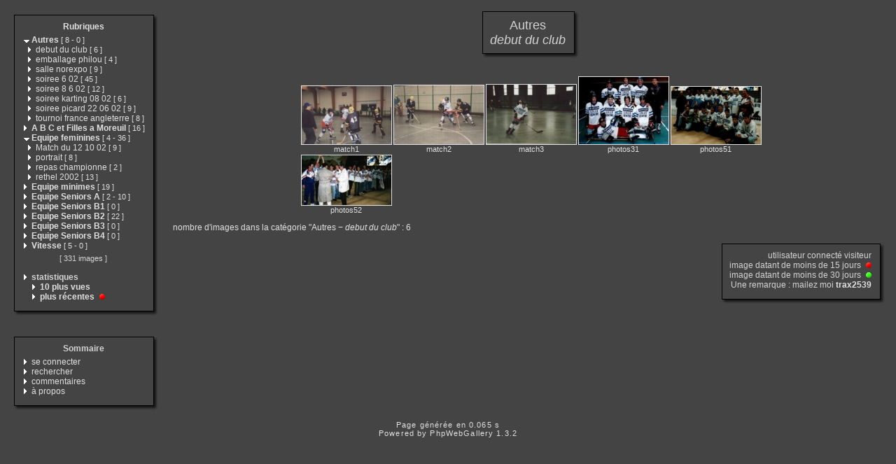

--- FILE ---
content_type: text/html
request_url: http://lilleroller.free.fr/category.php?cat=17&expand=21,28,9,23,7,6,4,16,1,13,26
body_size: 22756
content:
<!DOCTYPE html PUBLIC "-//W3C//DTD XHTML 1.0 Transitional//EN" "http://www.w3.org/TR/xhtml1/DTD/xhtml1-transitional.dtd">
<html xmlns="http://www.w3.org/1999/xhtml" xml:lang="fr" lang="fr">
<head>
<meta http-equiv="Content-Type" content="text/html; charset=iso-8859-1"  />
<meta http-equiv="Content-Style-Type" content="text/css" />

<title>Autres - debut du club</title>
<link rel="stylesheet" href="./template/default/default.css" type="text/css" />
</head>
<body>
<!-- header -->

    <table style="width:100%;">
      <tr>
        <td valign="top" style="width:1%;padding:10px;">
          <table style="width:100%;">
            <tr>
              <td><img src="./template/default/theme/01.gif" style="width:14px;display:box;" alt="" /></td>
              <td><img src="./template/default/theme/02.gif" style="display:box;width:100%;height:16px;" alt="" /></td>
              <td><img src="./template/default/theme/03.gif" style="display:box;width:23px;" alt="" /></td>
            </tr>
            <tr>
              <td style="background:url(./template/default/theme/04.gif);"></td>
              <td style="background:url(./template/default/theme/05.gif);width:100%;">
            <div class="titreMenu">
              <a href="category.php">Rubriques</a>
            </div>
            <div class="menu">
              &nbsp;<a href="./category.php?expand=21,28,9,23,7,6,4,16,13,26,17"><img src="./template/default/theme/expanded.gif" style="border:none;" alt="&gt;" /></a>&nbsp;<a href="./category.php?cat=1&amp;expand=21,28,9,23,7,6,4,16,13,26,17"><span title="affiche les images à la racine de cette catégorie" style="font-weight:bold;">Autres</span>&nbsp;<span class="menuInfoCat">[&nbsp;<span title="8 sous-catégories">8</span>&nbsp;-&nbsp;<span title="0 images dans cette catégorie">0</span>&nbsp;]</span></a><br />
              &nbsp;&nbsp&nbsp<img src="./template/default/theme/collapsed.gif" style="border:none;" alt="&gt;" />&nbsp;<a href="./category.php?cat=17&amp;expand=21,28,9,23,7,6,4,16,1,13,26"><span title="affiche les images à la racine de cette catégorie" style="">debut du club</span>&nbsp;<span class="menuInfoCat">[&nbsp;<span title="6 images dans cette catégorie">6</span>&nbsp;]</span></a><br />
              &nbsp;&nbsp&nbsp<img src="./template/default/theme/collapsed.gif" style="border:none;" alt="&gt;" />&nbsp;<a href="./category.php?cat=13&amp;expand=21,28,9,23,7,6,4,16,1,26,17"><span title="affiche les images à la racine de cette catégorie" style="">emballage philou</span>&nbsp;<span class="menuInfoCat">[&nbsp;<span title="4 images dans cette catégorie">4</span>&nbsp;]</span></a><br />
              &nbsp;&nbsp&nbsp<img src="./template/default/theme/collapsed.gif" style="border:none;" alt="&gt;" />&nbsp;<a href="./category.php?cat=18&amp;expand=21,28,9,23,7,6,4,16,1,13,26,17"><span title="affiche les images à la racine de cette catégorie" style="">salle norexpo</span>&nbsp;<span class="menuInfoCat">[&nbsp;<span title="9 images dans cette catégorie">9</span>&nbsp;]</span></a><br />
              &nbsp;&nbsp&nbsp<img src="./template/default/theme/collapsed.gif" style="border:none;" alt="&gt;" />&nbsp;<a href="./category.php?cat=11&amp;expand=21,28,9,23,7,6,4,16,1,13,26,17"><span title="affiche les images à la racine de cette catégorie" style="">soiree 6 02</span>&nbsp;<span class="menuInfoCat">[&nbsp;<span title="45 images dans cette catégorie">45</span>&nbsp;]</span></a><br />
              &nbsp;&nbsp&nbsp<img src="./template/default/theme/collapsed.gif" style="border:none;" alt="&gt;" />&nbsp;<a href="./category.php?cat=14&amp;expand=21,28,9,23,7,6,4,16,1,13,26,17"><span title="affiche les images à la racine de cette catégorie" style="">soiree 8 6 02</span>&nbsp;<span class="menuInfoCat">[&nbsp;<span title="12 images dans cette catégorie">12</span>&nbsp;]</span></a><br />
              &nbsp;&nbsp&nbsp<img src="./template/default/theme/collapsed.gif" style="border:none;" alt="&gt;" />&nbsp;<a href="./category.php?cat=16&amp;expand=21,28,9,23,7,6,4,1,13,26,17"><span title="affiche les images à la racine de cette catégorie" style="">soiree karting 08 02</span>&nbsp;<span class="menuInfoCat">[&nbsp;<span title="6 images dans cette catégorie">6</span>&nbsp;]</span></a><br />
              &nbsp;&nbsp&nbsp<img src="./template/default/theme/collapsed.gif" style="border:none;" alt="&gt;" />&nbsp;<a href="./category.php?cat=15&amp;expand=21,28,9,23,7,6,4,16,1,13,26,17"><span title="affiche les images à la racine de cette catégorie" style="">soiree picard 22 06 02</span>&nbsp;<span class="menuInfoCat">[&nbsp;<span title="9 images dans cette catégorie">9</span>&nbsp;]</span></a><br />
              &nbsp;&nbsp&nbsp<img src="./template/default/theme/collapsed.gif" style="border:none;" alt="&gt;" />&nbsp;<a href="./category.php?cat=12&amp;expand=21,28,9,23,7,6,4,16,1,13,26,17"><span title="affiche les images à la racine de cette catégorie" style="">tournoi france angleterre</span>&nbsp;<span class="menuInfoCat">[&nbsp;<span title="8 images dans cette catégorie">8</span>&nbsp;]</span></a><br />
              &nbsp;<img src="./template/default/theme/collapsed.gif" style="border:none;" alt="&gt;" />&nbsp;<a href="./category.php?cat=2&amp;expand=21,28,9,23,7,6,4,16,1,13,26,17"><span title="affiche les images à la racine de cette catégorie" style="font-weight:bold;">A B C et Filles a Moreuil</span>&nbsp;<span class="menuInfoCat">[&nbsp;<span title="16 images dans cette catégorie">16</span>&nbsp;]</span></a><br />
              &nbsp;<a href="./category.php?expand=21,28,9,23,7,6,16,1,13,26,17"><img src="./template/default/theme/expanded.gif" style="border:none;" alt="&gt;" /></a>&nbsp;<a href="./category.php?cat=4&amp;expand=21,28,9,23,7,6,16,1,13,26,17"><span title="affiche les images à la racine de cette catégorie" style="font-weight:bold;">Equipe feminines</span>&nbsp;<span class="menuInfoCat">[&nbsp;<span title="4 sous-catégories">4</span>&nbsp;-&nbsp;<span title="36 images dans cette catégorie">36</span>&nbsp;]</span></a><br />
              &nbsp;&nbsp&nbsp<img src="./template/default/theme/collapsed.gif" style="border:none;" alt="&gt;" />&nbsp;<a href="./category.php?cat=26&amp;expand=21,28,9,23,7,6,4,16,1,13,17"><span title="affiche les images à la racine de cette catégorie" style="">Match du 12 10 02</span>&nbsp;<span class="menuInfoCat">[&nbsp;<span title="9 images dans cette catégorie">9</span>&nbsp;]</span></a><br />
              &nbsp;&nbsp&nbsp<img src="./template/default/theme/collapsed.gif" style="border:none;" alt="&gt;" />&nbsp;<a href="./category.php?cat=25&amp;expand=21,28,9,23,7,6,4,16,1,13,26,17"><span title="affiche les images à la racine de cette catégorie" style="">portrait</span>&nbsp;<span class="menuInfoCat">[&nbsp;<span title="8 images dans cette catégorie">8</span>&nbsp;]</span></a><br />
              &nbsp;&nbsp&nbsp<img src="./template/default/theme/collapsed.gif" style="border:none;" alt="&gt;" />&nbsp;<a href="./category.php?cat=27&amp;expand=21,28,9,23,7,6,4,16,1,13,26,17"><span title="affiche les images à la racine de cette catégorie" style="">repas championne</span>&nbsp;<span class="menuInfoCat">[&nbsp;<span title="2 images dans cette catégorie">2</span>&nbsp;]</span></a><br />
              &nbsp;&nbsp&nbsp<img src="./template/default/theme/collapsed.gif" style="border:none;" alt="&gt;" />&nbsp;<a href="./category.php?cat=24&amp;expand=21,28,9,23,7,6,4,16,1,13,26,17"><span title="affiche les images à la racine de cette catégorie" style="">rethel 2002</span>&nbsp;<span class="menuInfoCat">[&nbsp;<span title="13 images dans cette catégorie">13</span>&nbsp;]</span></a><br />
              &nbsp;<img src="./template/default/theme/collapsed.gif" style="border:none;" alt="&gt;" />&nbsp;<a href="./category.php?cat=10&amp;expand=21,28,9,23,7,6,4,16,1,13,26,17"><span title="affiche les images à la racine de cette catégorie" style="font-weight:bold;">Equipe minimes</span>&nbsp;<span class="menuInfoCat">[&nbsp;<span title="19 images dans cette catégorie">19</span>&nbsp;]</span></a><br />
              &nbsp;<a href="./category.php?expand=21,28,9,23,7,6,4,16,1,13,26,17,5"><img src="./template/default/theme/collapsed.gif" style="border:none;" alt="&gt;" /></a>&nbsp;<a href="./category.php?cat=5&amp;expand=21,28,9,23,7,6,4,16,1,13,26,17,5"><span title="affiche les images à la racine de cette catégorie" style="font-weight:bold;">Equipe Seniors A</span>&nbsp;<span class="menuInfoCat">[&nbsp;<span title="2 sous-catégories">2</span>&nbsp;-&nbsp;<span title="10 images dans cette catégorie">10</span>&nbsp;]</span></a><br />
              &nbsp;<img src="./template/default/theme/collapsed.gif" style="border:none;" alt="&gt;" />&nbsp;<a href="./category.php?cat=6&amp;expand=21,28,9,23,7,4,16,1,13,26,17"><span title="affiche les images à la racine de cette catégorie" style="font-weight:bold;">Equipe Seniors B1</span>&nbsp;<span class="menuInfoCat">[&nbsp;<span title="0 images dans cette catégorie">0</span>&nbsp;]</span></a><br />
              &nbsp;<img src="./template/default/theme/collapsed.gif" style="border:none;" alt="&gt;" />&nbsp;<a href="./category.php?cat=7&amp;expand=21,28,9,23,6,4,16,1,13,26,17"><span title="affiche les images à la racine de cette catégorie" style="font-weight:bold;">Equipe Seniors B2</span>&nbsp;<span class="menuInfoCat">[&nbsp;<span title="22 images dans cette catégorie">22</span>&nbsp;]</span></a><br />
              &nbsp;<img src="./template/default/theme/collapsed.gif" style="border:none;" alt="&gt;" />&nbsp;<a href="./category.php?cat=8&amp;expand=21,28,9,23,7,6,4,16,1,13,26,17"><span title="affiche les images à la racine de cette catégorie" style="font-weight:bold;">Equipe Seniors B3</span>&nbsp;<span class="menuInfoCat">[&nbsp;<span title="0 images dans cette catégorie">0</span>&nbsp;]</span></a><br />
              &nbsp;<img src="./template/default/theme/collapsed.gif" style="border:none;" alt="&gt;" />&nbsp;<a href="./category.php?cat=9&amp;expand=21,28,23,7,6,4,16,1,13,26,17"><span title="affiche les images à la racine de cette catégorie" style="font-weight:bold;">Equipe Seniors B4</span>&nbsp;<span class="menuInfoCat">[&nbsp;<span title="0 images dans cette catégorie">0</span>&nbsp;]</span></a><br />
              &nbsp;<a href="./category.php?expand=21,28,9,23,7,6,4,16,1,13,26,17,3"><img src="./template/default/theme/collapsed.gif" style="border:none;" alt="&gt;" /></a>&nbsp;<a href="./category.php?cat=3&amp;expand=21,28,9,23,7,6,4,16,1,13,26,17,3"><span title="affiche les images à la racine de cette catégorie" style="font-weight:bold;">Vitesse</span>&nbsp;<span class="menuInfoCat">[&nbsp;<span title="5 sous-catégories">5</span>&nbsp;-&nbsp;<span title="0 images dans cette catégorie">0</span>&nbsp;]</span></a><br />
              
              <div class="totalImages">[&nbsp;331&nbsp;images&nbsp;]</div>
              
              <br />&nbsp;<img src="./template/default/theme/collapsed.gif" alt="&gt;" />&nbsp;<span style="font-weight:bold;">statistiques</span>
              <br />&nbsp;&nbsp;&nbsp;&nbsp;&nbsp;<img src="./template/default/theme/collapsed.gif" alt="&gt;" />&nbsp;<a href="./category.php?cat=most_visited&amp;expand=21,28,9,23,7,6,4,16,1,13,26,17"><span title="affiche les images les plus visitées" style="font-weight:bold;">10&nbsp;plus vues</span></a>
              <br />&nbsp;&nbsp;&nbsp;&nbsp;&nbsp;<img src="./template/default/theme/collapsed.gif" alt="&gt;" />&nbsp;<a href="./category.php?cat=recent&amp;expand=21,28,9,23,7,6,4,16,1,13,26,17"><span title="affiche les images les plus récentes" style="font-weight:bold;">plus récentes</span></a> <img src="./template/default/theme/new_short.gif" style="border:0;height:8px;width:12px" alt="" />
            </div>
          
              </td>
              <td style="background:url(./template/default/theme/06.gif);"></td>
            </tr>
            <tr>
              <td><img src="./template/default/theme/07.gif" alt="" /></td>
              <td><img src="./template/default/theme/08.gif" style="width:100%;height:20px;" alt="" /></td>
              <td><img src="./template/default/theme/09.gif" alt="" /></td>
            </tr>   
          </table>
          <div style="margin-bottom:5px;">&nbsp;</div>
          <table style="width:100%;">
            <tr>
              <td><img src="./template/default/theme/01.gif" style="width:14px;display:box;" alt="" /></td>
              <td><img src="./template/default/theme/02.gif" style="display:box;width:100%;height:16px;" alt="" /></td>
              <td><img src="./template/default/theme/03.gif" style="display:box;width:23px;" alt="" /></td>
            </tr>
            <tr>
              <td style="background:url(./template/default/theme/04.gif);"></td>
              <td style="background:url(./template/default/theme/05.gif);width:100%;">
            <div class="titreMenu">Sommaire</div>
            <div class="menu">
              
              &nbsp;<img src="./template/default/theme/collapsed.gif" alt="&gt;"/>&nbsp;<a href="./identification.php" title="s&#039;identifier permet de personnaliser l&#039;apparence du site">se&nbsp;connecter</a><br />
              
              &nbsp;<img src="./template/default/theme/collapsed.gif" alt="&gt;"/>&nbsp;<a href="./search.php" title="lancer une recherche">rechercher</a><br />
              
              &nbsp;<img src="./template/default/theme/collapsed.gif" alt="&gt;"/>&nbsp;<a href="./comments.php" title="Voir les derniers commentaires des visiteurs">commentaires</a><br />
              
              &nbsp;<img src="./template/default/theme/collapsed.gif" alt="&gt;"/>&nbsp;<a href="./about.php?cat=17&amp;expand=21,28,9,23,7,6,4,16,1,13,26" title="des infos sur PhpWebGallery...">à&nbsp;propos</a><br />
              
              
            </div>
          
              </td>
              <td style="background:url(./template/default/theme/06.gif);"></td>
            </tr>
            <tr>
              <td><img src="./template/default/theme/07.gif" alt="" /></td>
              <td><img src="./template/default/theme/08.gif" style="width:100%;height:20px;" alt="" /></td>
              <td><img src="./template/default/theme/09.gif" alt="" /></td>
            </tr>   
          </table>
        </td>
        <td style="padding:5px;width:99%;" valign="top">
          <table style="width:100%;">
            <tr>
              <td align="center">
                <table style="width:1%;">
            <tr>
              <td><img src="./template/default/theme/01.gif" style="width:14px;display:box;" alt="" /></td>
              <td><img src="./template/default/theme/02.gif" style="display:box;width:100%;height:16px;" alt="" /></td>
              <td><img src="./template/default/theme/03.gif" style="display:box;width:23px;" alt="" /></td>
            </tr>
            <tr>
              <td style="background:url(./template/default/theme/04.gif);"></td>
              <td style="background:url(./template/default/theme/05.gif);width:100%;">
                  <div class="titrePage">Autres<br /><span style="font-style:italic;">debut&nbsp;du&nbsp;club</span></div>
                
              </td>
              <td style="background:url(./template/default/theme/06.gif);"></td>
            </tr>
            <tr>
              <td><img src="./template/default/theme/07.gif" alt="" /></td>
              <td><img src="./template/default/theme/08.gif" style="width:100%;height:20px;" alt="" /></td>
              <td><img src="./template/default/theme/09.gif" alt="" /></td>
            </tr>   
          </table>
                <div style="margin-bottom:5px;">&nbsp;</div>
                
                <table class="thumbnail">
                  
                  <tr>
                    
                    <td valign="bottom" class="thumbnail">
                      <a href="./picture.php?cat=17&amp;image_id=85&amp;expand=21,28,9,23,7,6,4,16,1,13,26,17" class="back">
                      <img src="./galleries/Autres/debut_du_club/thumbnail/TN-match1.jpg"
                           alt="match1.jpg"
                           title="match1.jpg : 44 KB"
                           class="imgLink"/></a>
                      <br />
                      <a href="./picture.php?cat=17&amp;image_id=85&amp;expand=21,28,9,23,7,6,4,16,1,13,26,17" class="back">match1</a>
                      
                      
                    </td>
                    
                    <td valign="bottom" class="thumbnail">
                      <a href="./picture.php?cat=17&amp;image_id=86&amp;expand=21,28,9,23,7,6,4,16,1,13,26,17" class="back">
                      <img src="./galleries/Autres/debut_du_club/thumbnail/TN-match2.jpg"
                           alt="match2.jpg"
                           title="match2.jpg : 45 KB"
                           class="imgLink"/></a>
                      <br />
                      <a href="./picture.php?cat=17&amp;image_id=86&amp;expand=21,28,9,23,7,6,4,16,1,13,26,17" class="back">match2</a>
                      
                      
                    </td>
                    
                    <td valign="bottom" class="thumbnail">
                      <a href="./picture.php?cat=17&amp;image_id=87&amp;expand=21,28,9,23,7,6,4,16,1,13,26,17" class="back">
                      <img src="./galleries/Autres/debut_du_club/thumbnail/TN-match3.jpg"
                           alt="match3.jpg"
                           title="match3.jpg : 34 KB"
                           class="imgLink"/></a>
                      <br />
                      <a href="./picture.php?cat=17&amp;image_id=87&amp;expand=21,28,9,23,7,6,4,16,1,13,26,17" class="back">match3</a>
                      
                      
                    </td>
                    
                    <td valign="bottom" class="thumbnail">
                      <a href="./picture.php?cat=17&amp;image_id=88&amp;expand=21,28,9,23,7,6,4,16,1,13,26,17" class="back">
                      <img src="./galleries/Autres/debut_du_club/thumbnail/TN-photos31.jpg"
                           alt="photos31.jpg"
                           title="photos31.jpg : 46 KB"
                           class="imgLink"/></a>
                      <br />
                      <a href="./picture.php?cat=17&amp;image_id=88&amp;expand=21,28,9,23,7,6,4,16,1,13,26,17" class="back">photos31</a>
                      
                      
                    </td>
                    
                    <td valign="bottom" class="thumbnail">
                      <a href="./picture.php?cat=17&amp;image_id=89&amp;expand=21,28,9,23,7,6,4,16,1,13,26,17" class="back">
                      <img src="./galleries/Autres/debut_du_club/thumbnail/TN-photos51.jpg"
                           alt="photos51.jpg"
                           title="photos51.jpg : 51 KB"
                           class="imgLink"/></a>
                      <br />
                      <a href="./picture.php?cat=17&amp;image_id=89&amp;expand=21,28,9,23,7,6,4,16,1,13,26,17" class="back">photos51</a>
                      
                      
                    </td>
                    
                  </tr>
                  
                  <tr>
                    
                    <td valign="bottom" class="thumbnail">
                      <a href="./picture.php?cat=17&amp;image_id=90&amp;expand=21,28,9,23,7,6,4,16,1,13,26,17" class="back">
                      <img src="./galleries/Autres/debut_du_club/thumbnail/TN-photos52.jpg"
                           alt="photos52.jpg"
                           title="photos52.jpg : 64 KB"
                           class="imgLink"/></a>
                      <br />
                      <a href="./picture.php?cat=17&amp;image_id=90&amp;expand=21,28,9,23,7,6,4,16,1,13,26,17" class="back">photos52</a>
                      
                      
                    </td>
                    
                  </tr>
                  
                </table>
                
              </td>
            </tr>
            <tr>
              <td align="left">
                
                  
                  
                  <div class="infoCat">
                  nombre d'images dans la catégorie "Autres&nbsp;&minus;&nbsp;<span style="font-style:italic;">debut&nbsp;du&nbsp;club</span>" : 6
                  </div>
                
              </td>
            </tr>
            <tr>
              <td align="right">
                <table style="width:1%;">
            <tr>
              <td><img src="./template/default/theme/01.gif" style="width:14px;display:box;" alt="" /></td>
              <td><img src="./template/default/theme/02.gif" style="display:box;width:100%;height:16px;" alt="" /></td>
              <td><img src="./template/default/theme/03.gif" style="display:box;width:23px;" alt="" /></td>
            </tr>
            <tr>
              <td style="background:url(./template/default/theme/04.gif);"></td>
              <td style="background:url(./template/default/theme/05.gif);width:100%;">
                  <div class="info">
                    utilisateur connecté&nbsp;visiteur<br />
                    image datant de moins de&nbsp;15&nbsp;jours
                      <img src="./template/default/theme/new_short.gif" style="border:0;height:8px;width:12px" alt="" /><br />
                    image datant de moins de&nbsp;30&nbsp;jours
                      <img src="./template/default/theme/new_long.gif" style="border:0;height:8px;width:12px" alt="" /><br />
                    Une remarque : mailez moi&nbsp;<a href="mailto:webmaster@lilleroller.com?subject=[phpwebgallery] une remarque sur ton site"><span style="font-weight:bold;">trax2539</span></a>
                  </div>
                
              </td>
              <td style="background:url(./template/default/theme/06.gif);"></td>
            </tr>
            <tr>
              <td><img src="./template/default/theme/07.gif" alt="" /></td>
              <td><img src="./template/default/theme/08.gif" style="width:100%;height:20px;" alt="" /></td>
              <td><img src="./template/default/theme/09.gif" alt="" /></td>
            </tr>   
          </table>
              </td>
            </tr>
          </table>
        </td>
      </tr>
    </table>    <div class="copyright">Page générée en 0.065 s</div>
    <!-- Please, do not remove this copyright. If you really want to,
         contact me pierrick@z0rglub.com to find a solution on how
         to show the origin of the script...-->
    <div class="copyright">Powered by <a href="http://www.phpwebgallery.net" class="back">PhpWebGallery</a> 1.3.2</div>
    <!-- footer -->
  </body>
</html>